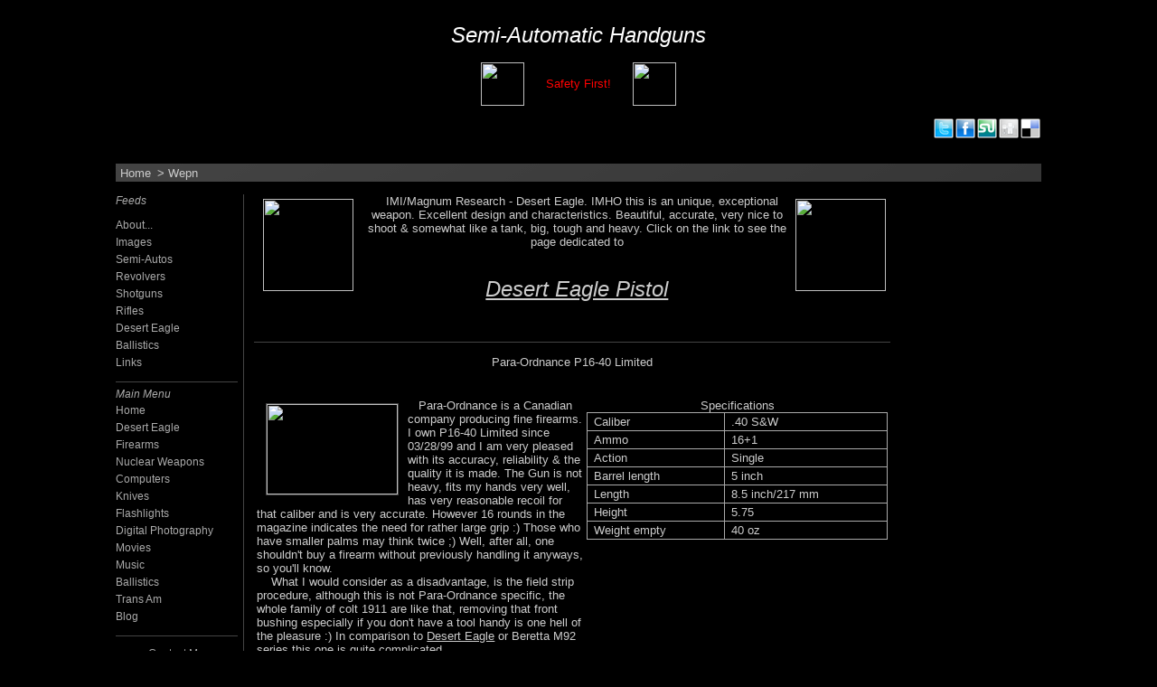

--- FILE ---
content_type: text/html
request_url: https://zvis.com/wepn/pistols.shtml
body_size: 4286
content:





<!DOCTYPE html>
<html xmlns="http://www.w3.org/1999/xhtml" xml:lang="en" lang="en">
<head>
<meta name="Author" content="Zvi"/>
<meta http-equiv="Content-Type" content="text/html; charset=iso-8859-1" />
<meta name="KeyWords" content="firearm,gun,pistol,revolver,beretta,desert,eagle,browning,cartridge,bullet,case,mossberg,IMI,magnum research,magnum,hollowpoint,,wadcuter,shotgun,machinegun,cannon,semi,semi-auto,action,single-action,double-action " />
<meta name="Classification" content="firearms,page " />
<meta name="Description" content="Some of my favorite Semi-Automatic Handguns with pictures and specs,plus links. " />
<title>Semi-Automatic Handguns</title><link rel='stylesheet' href='/htmlincl/styles/syscommon_1.0.css' type='text/css' />
<link rel='stylesheet' href='/htmlincl/styles/menuwk.css' type='text/css' />


</head>
<body><div class="pgBody" id="pdDiv">
<a name="homept"></a>
<div class="pageTtl" id="pageTtl"><h1>Semi-Automatic Handguns</h1></div>

<div align="center">

<p><img src="/images/icons/bullet.gif" width="48px" height="48px" hspace="20px" align="center" />
<font color="#ff0000">Safety First!</font>
<img src="/images/icons/bullet.gif" width="48px" height="48px" hspace="20px" align="center" /></p></div>

<div class="sharing"><a href="http://twitter.com/intent/tweet?text=Semi-Automatic Handguns&url=http://zvis.com/wepn/pistols.shtml" title="Tweet This"><img
      alt="Tweet This" src="http://images.zknives.com/icons/share/twitter.png" style="height:24px; width:24px; padding:0; border:0;"/></a><a href="http://www.facebook.com/sharer.php?u=http://zvis.com/wepn/pistols.shtml&t=Semi-Automatic Handguns" title="Share On Facebook"><img
      alt="Share On Facebook" src="http://images.zknives.com/icons/share/facebook.png" style="height:24px; width:24px; padding:0; border:0;"/></a><a href="http://www.stumbleupon.com/submit?url=http://zvis.com/wepn/pistols.shtml&title=Semi-Automatic Handguns" title="Share On StumbleUpon"><img
      alt="StumbleUpon" src="http://images.zknives.com/icons/share/stumbleupon.png" style="height:24px; width:24px; padding:0; border:0;"/></a><a href="http://digg.com/submit?phase=2&url=http://zvis.com/wepn/pistols.shtml&title=Semi-Automatic Handguns" title="Digg it"><img
      alt="Digg it" src="http://images.zknives.com/icons/share/digg.png" style="height:24px; width:24px; padding:0; border:0;"/></a><a href="http://del.icio.us/post?url=http://zvis.com/wepn/pistols.shtml&title=Semi-Automatic Handguns" title="Share on Del.icio.us"><img
      alt="Share on Del.icio.us" src="http://images.zknives.com/icons/share/delicious.png" style="height:24px; width:24px; padding:0; border:0;"/></a></div><br style="clear: both;"><div class="crumbDiv">
<a href='/index.shtml'>Home</a> &gt; Wepn
</div><div class="container" id="contDiv"><div class="main" id="mainDiv">


<div align="center">

<p><a name="DesertEagle"></a><IMG SRC="/images/guns/depl.gif" width="100px" height="102px" hspace="10px" vspace="5px" border="0"
align="left"><img src="/images/guns/depr.gif" width="100px" height="102px" hspace="5px" vspace="5px" border="0" align="right">
&nbsp;&nbsp;&nbsp;IMI/Magnum Research - Desert Eagle. IMHO this is an unique, exceptional weapon. Excellent design and characteristics. Beautiful,
accurate, very nice to shoot & somewhat like a tank, big, tough and heavy. Click on the link to see the page dedicated
to<br /><br /><div align="center"> <h1><a href="/dep/dep.shtml">Desert Eagle Pistol</a></h1></div>
<br clear="left" /><div class="dhr"><hr></div>

<p><div align="center">Para-Ordnance P16-40 Limited</div><br />
<table cols="2">
<tr><td width="60%" valign="top"><a name="pardord"></a>
<a href="gunimgtmpl.shtml?/images/guns/para01.jpg"><img src="/images/guns/parai.gif" width="145px" height="100px" hspace="10px"
VSPACE="5px" align="LEFT"></a>&nbsp;&nbsp;&nbsp;Para-Ordnance is a Canadian company producing fine firearms.
I own P16-40 Limited since 03/28/99 and I am very pleased with its accuracy, reliability & the quality it is made.
The Gun is not heavy, fits my hands very well, has very reasonable recoil for that caliber and is very accurate.
However 16 rounds in the magazine indicates the need for rather large grip :) Those who have smaller palms may think
twice ;) Well, after all, one shouldn't buy a firearm without previously handling it anyways, so you'll know.
<br />&nbsp;&nbsp;&nbsp;
What I would consider as a disadvantage, is the field strip procedure, although this is not Para-Ordnance specific,
the whole family of colt 1911 are like that, removing that front bushing especially if you don't have a tool handy is
one hell of the pleasure :) In comparison to <a href="../dep.shtml">Desert Eagle</a> or Beretta M92 series this one is
quite complicated.<br />&nbsp;&nbsp;
The rest in this gun is perfect IMHO ;) The balance, it's shape, size and weight, that all makes Para Ordnance feel
like home in your hands :) Trigger is rather short and has very well defined margin, I like it that way. Basically
most of the military style triggers are similar to it. During the shooting session it is very well controllable.
I've had test-fired different kinds of rounds, from target practicing handloads to hot Cor-Bon & Pro-Loads.
By now I've fired over 8000 rounds through my P16 and it's still going just fine :) All I can say is that
it was handling all sorts of rounds perfectly, I've had a jam only 3 times and all 3 times the cause was a defective
handloaded round, never a factory round by the way, though nobody says factory rounds are flawless either.
Things can happen.<br />&nbsp;&nbsp;&nbsp;
P16 controllability when fired is just excellent. That said for the gun of .40 SW caliber :) After all .40 SW is on
the stronger side.<br />&nbsp;&nbsp;&nbsp;
Sights are nice, well defined, adjustable and easy to aim.<br />&nbsp;&nbsp;
Cleaning the gun is easy (reasonably), except the field stripping, which I have already mentioned is not an easy one.
Check the details at their site - <a href="http://www.paraord.com">http://www.paraord.com</a>.</td>

<br /><td align="center" valign="TOP" >Specifications<br />

<table class="gtbl">

<colgroup align="center" span="2"><tbody>
<tr><td>Caliber</td><td>.40 S&W</td></tr>
<tr><td>Ammo</td><td>16+1</td></tr>
<tr><td>Action</td><td>Single</td></tr>
<tr><td>Barrel length</td><td>5 inch</td></tr>
<tr><td>Length</td><td>8.5 inch/217 mm</td></tr>
<tr><td>Height</td><td>5.75 </td></tr>
<tr><td>Weight empty</td><td>40 oz</td></tr>
</tbody></table>

</td><tr></table><br /><div class="dhr"><hr></div>

<p><div align="center">Beretta M92FS 9mm pistol</div><br />
<table cols="2" ><tr><td width="60%" valign="top">

<a name="Beretta"></a><IMG SRC="/images/guns/btm92l.gif" WIDTH="100px" HEIGHT="72px" HSPACE="10px" VSPACE="5px" align="LEFT">
&nbsp;&nbsp;&nbsp;The very first Beretta gun appeared in 1526. Since that time they're doing well :) M92 was introduced
first in 1976. There are many different models but my favorite is M92FS, I've tried others but some are small, like compact
models, M96 is heavier a bit and feels differently when shooting, I don't like it, I prefer&nbsp; M92, a little lighter
(not that much but you can feel it), balance is better. Reliable, high quality, safe, simple weapon. Other their products can
be checked at - <a href="http://www.beretta.it/international/"> http://www.beretta.it/international/</a>.</td>

<br /><td align="center">Specifications<br />

<table class="gtbl">

<colgroup align="center" span="2"><tbody>
<tr><td>Caliber</td><td>9 mm x19</td></tr>
<tr><td>Ammo</td><td>15</td></tr>
<tr><td>Action</td><td>Single/Double</td></tr>
<tr><td>Barrel length</td><td>4.9 inch/125 mm</td></tr>
<tr><td>Length</td><td>8.5 inch/217 mm</td></tr>
<tr><td>Width</td><td>1.5 inch/38 mm</td></tr>
<tr><td>Height</td><td>5.4 inch/135 mm</td></tr>
<tr><td>Weight empty</td><td>975 gram/34.4 oz</td></tr>
<tr><td>Muzzle velocity</td><td>390 m/sec. (1280 ft/sec.)</td></tr>
</tbody></table></td><tr></table><br /><div class="dhr"><hr></div>

<p><div align="center">Browning Hi-Power Mark III 9mm pistol</div><br />
<table border="0" cols="2" >
<tr><td width="60%" valign="top"><img src="/images/guns/brhpmk3l.gif" width="100px" height="72px" hspace="5px" vspace="5px" align="left">
&nbsp;&nbsp;&nbsp;The Browning Hi-Power was the first pistol with high capacity magazine (in service). Developed by
John Moses Browning in 1923 ( BTW he also developed the famous Colt M1911, .45 ACP ). A great, legendary weapon. Later a lot
of manufacturers copied this design and used in their firearm development. Used in more than 50 countries in the world. I've
heard that some people don't like it :(I do, 9 mm ;) This is a durable, awesome weapon. To be honest not everything they are
producing in our days is really good weapon but this one definitely is. Check it at - <a href="http://www.browning.com/">
http://www.browning.com/</a>.<br /></td>
<td align="center">Specifications<br />

<table class="gtbl">

<colgroup align="center" span="2"><tbody>
<tr><td>Caliber</td><td>9 mm</td></tr>
<tr><td>Ammo</td><td>10 (13 in double stack)
</td></tr><tr><td>Action</td><td>Single</td></tr>
<tr><td>Barrel length</td><td>4.75 inch/120.65mm</td></tr>
<tr><td>Length</td><td>7.75 inch/196.65mm</td></tr>
<tr><td>Width</td><td>1.375inch/34.92mm</td></tr>
<tr><td>Height</td><td>5 inch/127 mm</td></tr>
<tr><td>Weight empty</td><td>907 gr./32 oz.</td></tr>
<tr><td>Muzzle velocity</td><td>350 m/sec. (1148 ft/sec)</td></tr>
</tbody></table>

</td></tr></table><br /><i><a href="#HomePt">go to top</a></i>&nbsp;<div class="dhr"></div>
</div>

</div><div class="menu"><div class="menuFnt">
<div><i>Feeds</i></div>
<p>
<a href="gatorhw.shtml">About...</a>
<a href="/cpg14/index.php?cat=5">Images</a>
<a href="pistols.shtml">Semi-Autos</a>
<a href="revolver.shtml">Revolvers</a>
<a href="shotguns.shtml">Shotguns</a>
<a href="rifles.shtml">Rifles</a>
<a href="../dep/dep.shtml">Desert Eagle</a>
<a href="../bali/bvjtools.shtml">Ballistics</a>
<a href="links.shtml">Links</a>
</p>
<div class="dhr"></div>
<nav>
<em>Main Menu</em><br />
<a href="/index.shtml">Home</a>
<a href="/dep/dep.shtml">Desert Eagle</a>
<a href="/wepn/gatorhw.shtml">Firearms</a>
<a href="/nuclear/index.shtml">Nuclear Weapons</a>
<a href="http://zknives.com/comps/index.shtml">Computers</a>
<a href="http://zknives.com/knives/index.shtml">Knives</a>
<a href="http://zknives.com/flshlit/index.shtml">Flashlights</a>
<a href="http://zknives.com/dp/index.shtml">Digital Photography</a>
<a href="http://zknives.com/movies/index.shtml">Movies</a>
<a href="http://zknives.com/mus/index.shtml">Music</a>
<a href="http://zknives.com/bali/index.shtml">Ballistics</a>
<a href="http://zknives.com/car/index.shtml">Trans Am</a>
<a href="/blog/index.shtml">Blog</a>
</p>
<div class="dhr"></div>
<p></p>
<div id="contact" align="center">
<a style="text-align:center;padding:0" href="/htmlincl/php/cf.php">Contact Me</a>
<p>GuestBook<br /><br />
<a style="width:5em;text-align:center;padding:0 0.5em;display:inline" href="/gbk/index.php">View</a>
<a style="width:5em;text-align:center;padding:0 0.5em;display:inline" href="/gbk/sign.php">Sign</a>
</p></div>
<img style="visibility:hidden;" src="/cnt.php?s" height="1px" width="1px" alt="h" />
</nav></div></div></div><script type="text/javascript">
  var _gaq = _gaq || [];
  _gaq.push(['_setAccount', 'UA-12658050-2']);
  _gaq.push(['_trackPageview']);
  (function() {
    var ga = document.createElement('script'); ga.type = 'text/javascript'; ga.async = true;
    ga.src = ('https:' == document.location.protocol ? 'https://ssl' : 'http://www') + '.google-analytics.com/ga.js';
    var s = document.getElementsByTagName('script')[0]; s.parentNode.insertBefore(ga, s);
  })();	
</script>	</div>
<br style="clear: both;">
<img style="visibility:hidden;" src="/cnt.php?s" height="1px" width="1px" />
</body></html>


--- FILE ---
content_type: text/css
request_url: https://zvis.com/htmlincl/styles/syscommon_1.0.css
body_size: 3315
content:
<!--
/* start - common styles systemwide */
:root {
    --grd-145-d: linear-gradient(145deg, rgba(200, 200, 200, 0), rgba(200, 200, 200, .35));
    --grd-180-d: linear-gradient(180deg, rgba(200, 200, 200, 0), rgba(200, 200, 200, .3));
    --g-bgcol-7: #777;
    --g-bgcol-5: #555;
    --g-bgcol-4: #444;
    --g-bgcol-3: #333;
    --g-bgcol-2: #222;
    --g-bgcol-1: #111;
    --g-tcol-d: #aaa;
    --g-tcol-n: #ccc;
    --g-tcol-h: #fff;
    --g-col-orange: #f83;
    --g-col-blk: #000;
}

::selection {
    background-color: var(--g-col-orange);
    color: var(--g-col-blk);
}

hr {display:none}

body {
    padding: 0;
    color: var(--g-tcol-n);
    font-size: 10pt;
    font-family: verdana, arial, helvetica, geneva;
    background: var(--g-col-blk);
    text-align: center;
}

a:link, a:visited, a:active {
    color: var(--g-tcol-n);
}

a:hover {
    color: var(--g-tcol-h);
    background: var(--g-bgcol-7)
}

a:link img, a:visited img, a:hover img, a:active img {
    border:1px solid var(--g-bgcol-4)
}

h1,h2,h3,h4, h5, h6 {font-style:italic;color:var(--g-tcol-h);font-weight:400}
h1 {font-size:18pt}
h2 {font-size:14pt}
h3, h4, h5 {font-weight:400}
h4, h5 {display:inline;}
h5,h6,samp,kbd {color:var(--g-tcol-h);font-size:9pt;}
h6{font-size:8pt;}

p + p {text-indent: 1.5em;}

.colGray{color:var(--g-tcol-d)}

input, select, textarea, label {
    color: var(--g-tcol-n);
    background: var(--g-col-blk);
    text-align: left;
    border: 1px ridge var(--g-bgcol-4);
    padding: .3em;
    font-size: 9pt;
    width: 10em;
}

select{margin:0;}
textarea{background:var(--g-col-blk)}
label{text-align:right;border:none;background:none}

.dhr {border-bottom:1px solid var(--g-bgcol-4);padding:0;margin: 1em 0}

.pageTtl {width:100%;text-align:center; margin-bottom:1em;}

.pgBody{width:1024px;text-align:left;margin-left:auto; margin-right:auto;margin-top:25px}

.main {position:relative;margin-left:11em;margin-right:160px;padding:0 0 0 1em}

.container {position:relative;height:85%;margin-top:1em}

div.sharing {
    position: relative;
    float: right;
    margin: 0 0 1em .5em;
    height: 24px;
}
.crumbDiv {
    background: var(--g-bgcol-4);
    background-image: linear-gradient(150deg, rgba(0, 0, 0, 0), rgba(0, 0, 0, .20));
    padding: .2em;
    margin: 1em 0 0 0
}

.crumbDiv a {text-decoration:none;padding:.2em}
/*.crumbDiv a:hover {background-image:linear-gradient(50deg, rgba(0,0,0,0), rgba(0,0,0,.20));}*/

.menu {border-right:1px solid var(--g-bgcol-4);float:left;position:absolute;top:0px;text-align:left}
.menu a {display:block;text-decoration:none;padding:1px 1px 1px 0em;margin:3px 0 0 0;background:none;color:var(--g-tcol-d)}
.menuFnt {font-weight:400;font-size:9pt;color:var(--g-tcol-d)}

.menu a:hover, div.menuGrp:hover {
    color: var(--g-tcol-h);
    background-color: var(--g-bgcol-4);
    background-image: var(--grd-145-d);
}

div.menuGrp {margin:1px 0 2px 0;height:1.5em;background:none}
div.menu div.dhr {padding:0;margin: .5em 0 .5em 0;height:1px}

div.menuGrp:hover div:first-child { border-bottom: none; padding:0;margin:0}
div.menuGrp > div.popup { display: none; width: 12em; padding-top: 1px;}

div.menuGrp:hover > div.popup {display: block;}

div.menuGrp em { text-decoration:none; font-style:normal;display: block; padding:0;}

div.popup {
    position: relative;
    top: -1.5em;
    left: 11em;
    background: var(--g-col-blk);
    margin: 0;
    border: 1px solid var(--g-bgcol-4);
    z-index: 1;
    padding: .5em .5em 0 .5em;
    -webkit-border-radius: 3px;
    -moz-border-radius: 3px;
    border-radius: 3px;
}

div.popup a {margin-bottom:4px;}
div.popup a:hover { background-color: var(--g-col-blk);}
div.popup div, div.popup a { display:block; text-decoration: none;margin:0;height:1.5em;padding:0}
/* div.popup div + div, div.popup a + a {} */

.sectionDiv, .cdsectionDiv {width:20em;text-align:left;padding:0;margin:0 0 .5em 0;background:var(--g-bgcol-3); 
  font-size:11pt;position:relative;border:1px solid var(--g-bgcol-4)}
.cdsectionDiv {background:none}

.sectionDiv a, .cdsectionDiv a {
    display: block;
    text-decoration: none;
    padding: 1px .5em;
    color: var(--g-tcol-n);
    transition: color .3s linear;
}

.sectionDiv a:hover, .cdsectionDiv a:hover {background:var(--g-col-blk); background-image:var(--grd-145-d); color:var(--g-tcol-h)}

.appletPara {margin-right:1em;border:1px solid var(--g-col-blk)}
.warningTxt {color:red}
.titleRow {background:var(--g-bgcol-3); background-image:var(--grd-145-d);}

.fList {width:45em;text-align:left;border-right:5px solid #999;margin-left:1em;list-style-type:none;background:var(--g-bgcol-3)}
.fList a {display:block;text-decoration:none;border:1px solid var(--g-bgcol-3); padding:1px 0 1px 0;border-right:1px}
.fList a:hover {border-bottom:1px solid #999;background:var(--g-bgcol-3)}

/* ant is a style for a floating div with small font for page annotations */
.lrv, .ant{font-style:italic;font-weight:300;font-size:8pt}
.ant{text-align:right;width:35em;padding:3px;padding-right:1em;position:relative;float:right;margin-bottom:1em}

.dcap:first-letter {float:left;padding:0 .1em 0 0;margin:0;font-size:48pt;font-weight:400;}
.kbd {font-style:italic;font-weight:600}

div.rvImgIcon {float:left;width:90px;margin:0 .5em 0 0;position:relative;}
div.rvImgIcon img {width:90px;height:50px;border:solid 1px}

/* style set for review items, used in knives, flashlights, etc*/
.rvitemdiv {
    width: 40em;
    text-align: left;
    padding: 0;
    font-size: 10pt;
    color: var(--g-tcol-n);
    border: 1px solid var(--g-bgcol-4);
    border-radius:3px;
    position: relative;
    margin: 0 0 1em 0;
    overflow: hidden
}
.rvitemdiv img {position:relative;float:right;top:1px;left:1px;}
.rvitemdiv a:link img, .rvitemdiv a:visited img{padding:0;margin:0px;border:1px solid var(--g-col-blk)}

.rvitemttl {color:var(--g-tcol-n);text-shadow:1px 1px 2px var(--g-col-blk)}

.rvitemttl a:link, .rvitemttl a:visited {
    position: relative;
    display: block;
    background: var(--g-bgcol-5);
    background-image: var(--grd-145-d);
    text-decoration: none;
    border: 1px solid var(--g-bgcol-5);
    padding: 1px 0 1px .5em
}
.rvitemttl a:hover {color: var(--g-tcol-h);border:1px solid var(--g-bgcol-4);background:var(--g-bgcol-7);}

.rvitemcont{font-size:8pt;margin:.5em 1px 1px .5em;}
.rvPageCtn{width:41em;text-align:center;overflow:auto}

/* new short review item div, */

.rvLeftCol, .rvRightCol {width:24em;text-align:left;margin:0em 0 1em 0}
.rvLeftCol {float:left;}
.rvRightCol {margin-left:25em;}

div.rvSecTtl{ width:auto;text-align:center; font-size:12pt; font-style:italic;color:var(--g-tcol-h); margin-bottom:1em}

div.rvitemsh {
    width: 23em;
    text-align: left;
    padding: 0px;
    font-size: 10pt;
    color: var(--g-tcol-h);
    position: relative;
    margin: 0 0 1.5em 0;
    border: 1px solid var(--g-bgcol-4);
    transition: border .5s linear 0s;
}

div.rvitemsh:hover {border:1px solid var(--g-tcol-h);transition: border .5s linear 0s;}
div.rvitemsh a:link img {border:none;margin:0;padding:0;background:none;}
div.rvitemsh a:hover {background:none;}
div.rvitemsh a:link, div.rvitemsh a:visited{text-decoration:none;color:var(--g-tcol-h);padding:0;}

div.rvitemprice {
    font-size: 9pt;
    font-weight: bold;
    text-align: center;
    padding: .3em 0 .3em 0;
    margin: 0;
    background: -webkit-linear-gradient(top, var(--g-bgcol-3), var(--g-bgcol-2), var(--g-bgcol-3));
}

div.rvitemshlt {font-size:8pt;float:left;border:1px solid var(--g-bgcol-4);margin:1em;border-collapse:collapse;}

div.rvitemshrt {font-size:8pt;margin:.5em 1px 1px 100px;line-height:180%}

div.rvitemshttl {
    text-align: center;
    height: 3em;
    padding: .3em 1em;
    font-size: 10pt;
    color: var(--g-tcol-h);
    text-shadow: 1px 1px 2px var(--g-col-blk);
    background: -webkit-linear-gradient(top, var(--g-bgcol-3), var(--g-bgcol-2), var(--g-bgcol-2), var(--g-bgcol-2), var(--g-bgcol-3));
}

div.rvitemshttl div {display:inline-block;vertical-align:middle;}
/* The class below inserts magic element before every rvitemshttl which causes child div to be aligned vertically centered. */
div.rvitemshttl:before {content: '';display: inline-block;height: 100%;vertical-align: middle;margin-right: -.25em;}



.mnuTbl {width:30em;border:1px solid var(--g-tcol-n);border-collapse:collapse}
.mnuTbl td {border:1px solid var(--g-tcol-n);padding:0.2em;text-align:left}
.mnuTbl th {font-size:11pt;font-weight:normal}
.mnuTbl th a{padding:0; text-decoration:none;}
.mnuTbl a {text-decoration:none;display:block;padding-left:3em}
.mnuTbl a:hover {
    background: var(--g-col-blk);
    background-image: var(--grd-180-d);
    text-shadow: 2px 2px 2px var(--g-col-blk);
}

.vtbl {border:none; width:35em;font-weight:normal}
.vtbl td {font-size:9pt;padding:7px;text-align:center;border:1px ridge var(--g-tcol-n); background:var(--g-col-blk)}


.cLeftCol {float:left;width:340px}
.cRightCol {margin-left:350px}
.cLeftCol, .cRightCol {text-align:left;margin-right:1em}
ul.cListMain {list-style-type:none;margin-top:0;margin-left:0;}
ul.cListMain li {font-size:10pt;font-style:italic;color:var(--g-tcol-h);padding-left:.5em}
ul.cListMain li img {margin-right:.5em}
ul.cList {text-align:left;list-style-type:none;padding-left:1em;margin-bottom:.5em;}
ul.cList li {font-size:9pt;padding-top:.2em}
ul.cList a:hover, ul.cListMain a:hover {background:none;color:var(--g-col-orange);}

.btny, .glCtl {
    color: var(--g-tcol-n);
    background-color: var(--g-bgcol-4);
    background-image: var(--grd-145-d);
    text-align: center;
    border: 1px solid var(--g-bgcol-4);
    padding: .2em;
    font-size: 9pt
}

.editBox, .btny, .brdtbl td {text-align:left}
.srchD   {width:26em; position:relative;border:1px solid var(--g-bgcol-4);padding:3px 10px 3px 10px}
.editBox {width:33em}
.glCtl {font-size:9pt}
.glSrTbl {width:120px;border:solid 1px var(--g-bgcol-4)}
.glSrTbl a:link img, a:visited img{border:none}
.glSrTbl a:hover img {background:var(--g-col-blk)}


/*music*/
.dstbl {border:none;width:60em}
.dstbl td, .dstbl th {width:12em;margin:0;padding:1px;border:1px solid var(--g-tcol-n);text-align:center;font-size:8pt}
.dstbl td>a:link img {position:relative;top:3px}

/*firearms*/
.gtbl {width:25em;border-collapse:collapse;font-weight:normal}
.gtbl th, .gtbl td {border:1px solid var(--g-tcol-d);padding:2px .5em 2px .5em}
.gtbl th {
    font-size: 11pt;
    background-color: var(--g-col-blk);
    background-image: var(--grd-180-d);
}

.impLinks a {text-decoration:none;padding:.1em .5em .1em .5em}
.impLinks a:hover{text-decoration:underline;background:none}

/* Tooltip support */
.tipDataSrc{visibility:hidden;margin:0;padding:0;position:absolute;}
div#tipDiv { color:var(--g-tcol-n); font-size:9pt; border:none;background:none; width:250px;}

div.stkCont {
    border: 1px solid var(--g-bgcol-4);
    border-bottom-left-radius: 5px;
    border-bottom-right-radius: 5px;
    width: auto;
    background: var(--g-bgcol-2);
    padding: 3px;
    color: var(--g-tcol-n);
    font-size: 8pt;
}

div#tipDiv div.txt { padding:3px; color:var(--g-tcol-n);font-size:8pt;}
div#tipDiv div.img { text-align:center; padding:3px;}

div.stkTtl {
    padding: 2px 2px 2px .5em;
    color: var(--g-tcol-h);
    background: var(--g-bgcol-3);
    text-shadow: 2px 2px 2px var(--g-col-blk);
    border: 1px solid var(--g-bgcol-4);
    font-size: 9pt;
    border-bottom: 0;
    border-top-left-radius: 5px;
    border-top-right-radius: 5px;
}

div.stkTtl a:link img, div.stkTtl a:visited img, div.stkTtl a:active img {float:right;border:1px solid var(--g-bgcol-4);margin:0;}

/* Ajax based autosuggest div support */
.suggestDiv {
    position: absolute;
    padding: 4px;
    top: 0px;
    left: 0px;
    color: var(--g-tcol-n);
    font-size: 9pt;
    background: var(--g-col-blk);
    overflow-y: auto;
    text-align: left;
}
.suggestDiv a {text-decoration:none; display:block;border:1px solid var(--g-col-blk);background:var(--g-col-blk);color: var(--g-tcol-n);}
.suggestDiv a:hover {text-decoration:none; display:block;border:1px solid var(--g-bgcol-4);background:var(--g-col-blk);color: var(--g-tcol-n);}

/* scrollbar support */
.scrlContent { position: absolute; top:0px; left:0px;}
.scbContainer{width:13px;}

.OScbUp, .OScbDown {
    position: absolute;
    border: 1px solid var(--g-bgcol-7);
    font-size: 0px;
}

.OScbUp {width: 11px;height: 10px;background: var(--g-bgcol-4) url(http://images.zknives.com/icons/sbup.png)}
.OScbDown {top: 190px;width: 11px;height: 10px;background: var(--g-bgcol-4) url(http://images.zknives.com/icons/sbdown.png)}

.OScbTrk {width: 11px; position: absolute;top: 10px;border:1px solid var(--g-bgcol-7);background-color: var(--g-bgcol-4);}
.OScbBtn {position: absolute;width: 9px; height: 20px;background-color: var(--g-bgcol-7);
    background-image: linear-gradient(90deg, var(--g-bgcol-4), var(--g-bgcol-7), var(--g-bgcol-4));
}


/*dialog support*/
.zkVeil { cursor: not-allowed;background-color: var(--g-col-blk);filter:alpha(opacity=50);-moz-opacity:.5;opacity: .5;
  position: absolute;display: none;top: 0px;left: 0px;}

.zdlgBtn {
    text-align: center;
    width: 6em;
    font-size: 10pt;
    border: 1px solid var(--g-bgcol-5);
    padding: 2px 0 3px 0px;
    margin: 2px 5px 0px 0px;
    color: var(--g-tcol-h);
    background-color: var(--g-col-blk);
    background-image: var(--grd-180-d);
    box-shadow: 2px 2px 4px var(--g-col-blk);
    border-radius: 5px;
}
div.zDlg {
    position: absolute;
    display: block;
    width: auto;
    background-color: var(--g-bgcol-2);
    color: #acacac;
    border:0;
    visibility: hidden;
    border-bottom-left-radius: 5px;
    border-bottom-right-radius: 5px;
}
div.zDlg .Title {
    background-color: var(--g-col-blk);
    background-image: var(--grd-180-d);
    color: #acacac;
    font-size: 10pt;
    color: var(--g-tcol-h);
    padding: 2px 0px 4px 5px;
    cursor: move;
    border-top-left-radius: 5px;
    border-top-right-radius: 5px;
    text-shadow: 2px 2px 2px var(--g-col-blk)
}

div.zDlg .btnDiv {text-align:center;margin:10px 0px 10px 0px;}
div.zDlg .Title img {float:right; margin:1px 5px 0 0;}
div.zDlg .ContentArea {margin: 16px;}


/* Title Images */

-->


--- FILE ---
content_type: text/css
request_url: https://zvis.com/htmlincl/styles/menuwk.css
body_size: -33
content:
<!--
.main {margin-left:10.5em;padding:0 0.5em 0 1em}
.menu {width:10.1em;padding:0 0.5em 0 0 }

div.stkTtl {background: -webkit-linear-gradient(left, var(--g-bgcol-3), var(--g-bgcol-2), var(--g-bgcol-1));}

div.zDlg {background: -webkit-linear-gradient(top,var(--g-bgcol-1),var(--g-bgcol-1),var(--g-bgcol-1),var(--g-bgcol-1),var(--g-bgcol-2));-webkit-border-radius:5px;}

-->
